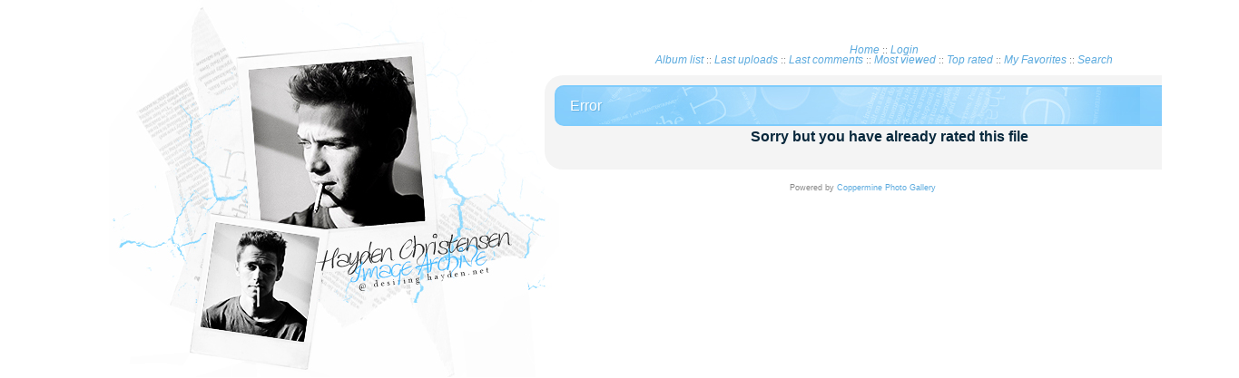

--- FILE ---
content_type: text/html
request_url: http://desiringhayden.net/images/ratepic_pic_78341_rate_2/
body_size: 1401
content:
<!DOCTYPE html PUBLIC "-//W3C//DTD XHTML 1.0 Transitional//EN" "http://www.w3.org/TR/xhtml1/DTD/xhtml1-transitional.dtd">
<html dir="ltr">
<head>
	<meta http-equiv="Content-Type" content="text/html; charset=UTF-8"/>
<meta http-equiv="Content-Type" content="text/html; charset=iso-8859-1"/>
<meta http-equiv="Pragma" content="no-cache"/>
<title>HAYDEN CHRISTENSEN PHOTO ARCHIVE @ DESIRING HAYDEN.NET - Error</title>
	<link rel="canonical" href="http://desiringhayden.net/images/ratepic_pic_78341_rate_2/" />
<link rel="stylesheet" href="../../images/themes/bluenews/style.css" type="text/css"/>
<script type="text/javascript" src="../../images/scripts.js"></script>
</head>
<body>
<div style="position: absolute; top: 480px; width: 160px; left: 360px; height: 600px;">
<center>
</center>   
</div>
  <table width="750" border="0" cellpadding="0" cellspacing="0" align="center">
    <tr>
        <table width="100%" border="0" cellspacing="0" cellpadding="0">
          <tr>
<div style="PADDING-RIGHT: 0px; PADDING-LEFT: 120px; LEFT: 300px;">
			<img src="../../images/themes/bluenews/images/hayden.jpg" border="0" alt="HAYDEN CHRISTENSEN PHOTO ARCHIVE @ DESIRING HAYDEN.NET" usemap="#rachel" border="0">
<map name="rachel">
<area shape="rect" coords="5,432,151,451" href="http://2n-design.org/" target="">
</div>
</div>
<p>
<div style="PADDING-RIGHT: 0px; font-size: 11px; line-height: 11px;  PADDING-LEFT: 0px; LEFT: 600px; PADDING-BOTTOM: 0px; WIDTH: 747px; POSITION: absolute; TOP: 50px; HEIGHT: 1400px">
<center>
                          <!-- BEGIN home -->
        <a href="../../images/index/" title="Go to the home page">Home</a> ::
  <!-- END home -->                  <!-- BEGIN login -->
        <a href="/" title="Log me in">Login</a> 
  <!-- END login -->  <br>              <!-- BEGIN album_list -->
        <a href="../../images/index/" title="Go to the album list">Album list</a> ::
  <!-- END album_list -->  <!-- BEGIN lastup -->
        <a href="../../images/thumbnails_album_lastup/" title="Show most recent uploads">Last uploads</a> ::
  <!-- END lastup -->  <!-- BEGIN lastcom -->
        <a href="../../images/thumbnails_album_lastcom/" title="Show most recent comments">Last comments</a> ::
  <!-- END lastcom -->  <!-- BEGIN topn -->
        <a href="../../images/thumbnails_album_topn/" title="Show most viewed items">Most viewed</a> ::
  <!-- END topn -->  <!-- BEGIN toprated -->
        <a href="../../images/thumbnails_album_toprated/" title="Show top rated items">Top rated</a> ::
  <!-- END toprated -->  <!-- BEGIN favpics -->
        <a href="../../images/thumbnails_album_favpics/" title="Go to my favorites">My Favorites</a> ::
  <!-- END favpics -->  <!-- BEGIN search -->
        <a href="../../images/search/" title="Search the gallery">Search</a> 
  <!-- END search -->
            </td>
          </tr>
        </table>
        <table width="100%" border="0" align="center" cellpadding="0" cellspacing="0">
          <tr>
            <td valign="top">
<div style="PADDING-RIGHT: 0px; PADDING-LEFT: 0px; LEFT: 600px;  font-size: 11px; PADDING-BOTTOM: 0px; WIDTH: 700px; POSITION: absolute; TOP: 80px; HEIGHT: 1400px">
<!-- Start standard table -->
<table align="center" width="765px" cellspacing="1" cellpadding="0" class="maintable">
        <tr>
                <td class="tableh1" colspan="1">Error</td>
        </tr>
<!-- cpg_die -->
        <tr>
                <td class="tableb" align="center">
                        <font size="3"><b>Sorry but you have already rated this file</b></font>
                        <br/><br/>
                </td>
        </tr>
</table>
<!-- End standard table -->
<div class="footer" align="center" style="padding-top: 10px;">Powered by <a href="http://coppermine-gallery.net/" title="Coppermine Photo Gallery" rel="external">Coppermine Photo Gallery</a></div>
</div>
              <div>
			  <br/>
			  </div>
			  </div>
      </td>
    </tr>
  </table>
<!--Coppermine Photo Gallery 1.4.26 (stable)-->
</body>
</html>

--- FILE ---
content_type: text/css
request_url: http://desiringhayden.net/images/themes/bluenews/style.css
body_size: 2326
content:
body
{
	color: #888888;
	font-family: Lucida Sans, Arial;
	font-size: 11px;
	line-height: 15px;
	background-color: #ffffff;
	background-image: url(http://desiringhayden.net/images/themes/bluenews/style.css);
	background-repeat: repeat-y; 
	background-position: 0px;
	margin-left: 0px;
	margin-top: 0px;
	margin-right: 0px;
	margin-bottom: 0px;
	text-transform: none;
}

em,i {
	color: #8ACEFB;
}

b, strong {
	color: #08283C;}


input, textarea, option, select {
         font-family: Geneva, arial, Helvetica, sans-serif;
		font-size: 11px;
	border: #FDFED2;
	}	

table {
font-size : 11px;
line-height: 15px;}


h1 {
font-family: Arial;
line-height : 100%;
color: #c3b8a9;
margin: 0px;}

h2 {
font-family: Lucida Sans;
padding-left : 14px;
font-weight:bold;
font-size: 18px;
font-style: normal;
text-transform:none;
margin: 0px;
}

h3 {
font-weight: normal;
font-family: Arial;
font-size: 11px;
margin: 0px;}


.navigation {
text-align: right;
margin-top: 12px;
padding-top: 0px;
font-family: Geneva, Arial, Helvetica, sans-serif;
font-weight: none;
font-style:normal;
color: #bca3c1;
text-transform: none;
line-height : 14px;
font-size: 11px;}


.navigation a, .navigation a:link, .navigation a:visited{
color: #5BAADE;
font-weight: normal;
font-style:italic;
text-transform: none;
text-decoration: none;
font-size: 11px;}

.navigation a:hover{
color: #bca3c1;
font-weight: normal;
font-style:italic;
text-transform: none;
text-decoration: underline;}


p {
font-family: lucida sans;
font-size: 10px;
margin: 2px 0px;}

ul {
margin-left: 5px;
padding: 0px;}

li {
margin-left: 10px;
margin-top: 4px;
margin-bottom: 4px;
padding: 0px;
list-style-position: outside;
list-style-type: disc;}

.textinput {
font-family: arial;
font-size: 100%;
border: 1px solid #805C42;
padding-right: 2px;
padding-left: 2px;}

.listbox {
font-family: arial;
font-size: 100%;
border: 1px solid #ffffff;
vertical-align: middle;}

.button {
font-family: arial;
font-size: 100%;
color: #ffffff;
margin: 6px;
background-color: #91D1FD; 
border: 1px solid #000000;
background-position: bottom;}

.comment_button {
font-family: arial, Helvetica, sans-serif;
font-size: 100%;
border: 1px solid #000000;
background-position: bottom;
padding-left: 3px;
padding-right: 3px;
margin: 3px;}

.radio {
font-family: arial;
font-size: 100%;
vertical-align: middle;
padding-left: 3px;
padding-right: 3px;}
}

.checkbox {
font-family: arial;
font-size: 100%;
vertical-align: middle;}

a {
color: #5BAADE;
text-decoration: none;
font-style: italic;
font-size: 12px;}

a:hover {
color: #5BAADE;
text-decoration: underline;}

bblink a {
color: #5BAADE;
text-decoration: none;}

bblink a:hover {
color: #5BAADE;
text-decoration: underline;}


.maintable {
background-color: #F4F4F4;
border: #ffffff 0px solid;
margin-top: 3px;
padding: 10px;
text-align:justify;
margin-bottom: 3px;
-moz-border-radius: 20px;
	-khtml-border-radius: 20px;
	-webkit-border-radius: 20px;
}

.tableh1 {
	margin-left: 0px;
	margin-bottom: 5px;
	background: #000000 url(images/titlebg.jpg);
	-webkit-border-radius: 10px; 
	border-radius: 10px;
	-moz-border-radius:  15px; 
	line-height: 15px;
	border: 2px #7FCCFC solid;
	font-family: Geneva, Arial, Helvetica, sans-serif;
	font-style: normal;
	font-size: 16px;
	font-weight: normal;
	line-height: 11px;
	text-transform:none;
	padding: 15px;
	letter-spacing:0px;
	color: #ffffff;
	text-shadow: #63AFDD 1px 1px 1px;}


}

.tableh1_compact {
	margin-left: 0px;
	margin-bottom: 5px;
	background: #000000 url(images/titlebg.jpg);
	-webkit-border-radius: 10px; 
	border-radius: 10px;
	-moz-border-radius:  15px; 
	line-height: 15px;
	border: 2px #7FCCFC solid;
	font-family: Geneva, Arial, Helvetica, sans-serif;
	font-style: normal;
	font-size: 16px;
	font-weight: normal;
	line-height: 11px;
	text-transform:none;
	padding: 15px;
	letter-spacing:0px;
	color: #ffffff;
	text-shadow: #63AFDD 1px 1px 1px;}


}


.tableh2 {
	margin-left: 0px;
	margin-bottom: 5px;
	background: #000000 url(images/titlebg.jpg);
	-webkit-border-radius: 5px; 
	border-radius: 5px;
	-moz-border-radius:  10px; 
	line-height: 15px;
	border: 2px #63AFDD solid;
	font-family: Geneva, Arial, Helvetica, sans-serif;
	font-style: italic;
	font-size: 12px;
	font-weight: normal;
	line-height: 11px;
	text-transform:none;
	padding: 8px;
	color: #ffffff;}


.tableh2_compact {
margin-left: 0px;
	margin-bottom: 5px;
	background: #000000 url(images/titlebg.jpg);
	-webkit-border-radius: 5px; 
	border-radius: 5px;
	-moz-border-radius:  10px; 
	line-height: 15px;
	border: 2px #63AFDD solid;
	font-family: Geneva, Arial, Helvetica, sans-serif;
	font-style: italic;
	font-size: 12px;
	font-weight: normal;
	line-height: 11px;
	text-transform:none;
	padding: 8px;
	color: #ffffff;}


.tableb {
padding-top: 3px;
padding-right: 10px;
padding-bottom: 3px;
padding-left: 5px; }

.tableb_compact {
padding-top: 2px;
padding-right: 5px;
padding-bottom: 2px;
padding-left: 5px;}

.tablef {
padding-top: 10px;
padding-right: 10px;
padding-bottom: 10px;
padding-left: 5px;}

.catrow {
border-bottom:0px solid #000000;
border-right:0px solid #ffffff;
padding-top: 8px;
padding-right: 5px;
padding-bottom: 8px;
padding-left: 5px;}


.catrow_noalb {
border-bottom:0px solid #000000;
border-right:0px solid #ffffff;
padding-top: 8px;
padding-right: 5px;
padding-bottom: 8px;
padding-left: 5px;}


.catrow_noalb:hover {
background: #f9f9f9;
-webkit-border-radius: 10px; 
border-radius: 10px;
-moz-border-radius:  15px; 
padding-top: 8px;
padding-right: 5px;
padding-bottom: 8px;
padding-left: 5px;}


.catrow:hover {
background: #f9f9f9;
-webkit-border-radius: 10px; 
border-radius: 10px;
-moz-border-radius:  15px; 
padding-top: 8px;
padding-right: 5px;
padding-bottom: 8px;
padding-left: 5px;}

.album_stat {
font-size: 85%;
margin: 5px 0px;}

.thumb_filename {
font-size: 80%;
display: block;}

.thumb_title {
font-weight: bold;
font-family: arial;
font-size: 80%;
padding: 2px;
display: block;
}

.thumb_caption {
background: #e3e3e3;
-webkit-border-radius: 4px; 
border-radius: 4px;
-moz-border-radius:  8px; 
font-size: 80%;
color:#000000;
padding: 4px;
margin-left:7px;
margin-right:7px;
display : block;}


.thumb_caption a {
text-decoration: none;
color: #ffffff;}

.thumb_num_comments {
font-family: Arial;
font-weight: normal;
font-size: 85%;
padding: 3px;
font-style: italic;
display: block;}

.user_thumb_infobox {
margin-top: 1px;
margin-bottom: 1px;}

.user_thumb_infobox th {
font-weight: bold;
font-size: 100%;
margin-top: 1px;
margin-bottom: 1px;
text-align: center;}

.user_thumb_infobox td {
font-size: 85%;
margin-top: 1px;
margin-bottom: 1px;
text-align: center;}

.user_thumb_infobox a {
text-decoration: none;
color: #ffffff;}

.user_thumb_infobox a:hover {
color: #ffffff;
text-decoration: none;}

.sortorder_cell {
color: #fbfcfd;
padding-top: 0px;
padding-bottom: 0px;
padding-left: 0px;
padding-right: 10px;
text-transform:uppercase;
letter-spacing:0px;
margin: 0px;}


.sortorder_options {
font-family: Verdana;
text-transform:uppercase;
letter-spacing:0px;
color: #fbfcfd;
padding: 0px;
margin: 0px;
font-size: 9px;
white-space: nowrap;}


.navmenu {
padding: 5px;
font-size: 9px;
font-family: Verdana;
	background: #000000 url(images/titlebg.jpg);
	-webkit-border-radius: 5px; 
	border-radius: 5px;
	-moz-border-radius:  10px; 
	line-height: 15px;
	border-top: 1px #b5d0cd solid;
	border-left: 1px #b5d0cd solid;
color: #D4A28A;
font-weight: normal;
border-style: none;}

.navmenu img {
margin-top: 1px;
margin-right: 5px;
margin-bottom: 1px;
margin-left: 5px;}


.navmenu img {
margin-bottom: 1px;
margin-top: 1px;
margin-right: 5px;
margin-left: 5px;}

.navmenu a {
background-color: #;
position: relative;
text-decoration: none;
color: #ffffff;
display: block;
padding: 5px;
border: 3px;
padding: 1px; 
}

.navmenu a:hover {
text-decoration: none;
color: #969696;
font-weight: bold;
border: 3px;
padding: 1px;}

.navmenu a img {
border: 3px;
padding: 1px;}

.navmenu a img:hover {
border: 3px;
padding: 1px;}

.admin_menu_thumb {
font-family: Verdana, arial, Helvetica, sans-serif, Helvetica, sans-serif;
margin-top: 0px;
margin-bottom: 0px;
width: 80px;
font-size: 11px;
border: 1px solid #a9a9a9;
color: #91D1FD;
font-weight: bold;}

.admin_menu_thumb a {
color: #91D1FD;
text-decoration: none;
display: block;
position: relative;
padding-top: 1px;
padding-bottom: 1px;
padding-left: 10px;
padding-right: 10px;}

.admin_menu_thumb a:hover {
color: #91D1FD;
text-decoration: none;}

.admin_menu {
font-family: arial, Helvetica, sans-serif;
font-size: 11px;
border: 1px solid #000000;
background-color: #0f0f0f;
color: #949494;
padding: 5px;
margin-top: 0px;
margin-bottom: 0px;
text-transform: none;
text-align: center;}

.admin_menu a {
color: #ffffff;
text-decoration: none;
display: block;
position: relative;
padding-top: 1px;
padding-bottom: 1px;
padding-left: 2px;
padding-right: 2px;}

.admin_menu a:hover {
color: #91D1FD;
text-decoration: none;}

td #admin_menu_anim {
}

.comment_date{
color: #dcccde;
font-size: 90%;
vertical-align: middle;}

.comment_date a img {
border: 0px;
padding: 0px;}

.comment_date a img:hover {
border: 0px;
padding: 0px;}

.image {
-webkit-border-radius: 3px; 
	border-radius: 3px;
	-moz-border-radius: 5px;
padding: 6px;
border-right: 2px solid  #98D5FC;
border-bottom: 2px solid  #98D5FC;
margin: 2px;
background: #69B4E9 url(images/imgbg.jpg);
}

.image:hover {
	-webkit-border-radius: 3px; 
	border-radius: 3px;
	-moz-border-radius: 5px;
	background: #C1C1C1 url(images/imgbg_hover.jpg);
padding: 6px;
border-right: 2px solid  #C1C1C1;
border-bottom: 2px solid  #C1C1C1;
margin: 2px;}


.imageborder {
-webkit-border-radius: 3px; 
	border-radius: 3px;
	-moz-border-radius: 5px;
padding: 4px;
border: 1px solid  #0F0F0F;
margin: 2px;
margin-top: 30px;
margin-bottom: 30px;
background: #0F0F0F url(http://desiringhayden.net/images/themes/bluenews/style.css);}

.imageborder:hover {
	-webkit-border-radius: 3px; 
	border-radius: 3px;
	-moz-border-radius: 5px;
	background:#0F0F0F;
padding: 4px;
border: 1px solid  #0F0F0F;
margin: 2px;
margin-top: 30px;
margin-bottom: 30px;}


.display_media {
padding-top: 3px;
padding-right: 10px;
padding-bottom: 3px;
padding-left: 10px;}


.thumbnails{
padding: 5px;}


.footer {
font-size: 9px;}

.footer a {
text-decoration: none;
color: #5BAADE;
font-size: 9px;
font-style: normal;}

.footer a:hover {
color: #5c5c5c;
text-decoration: none;
font-size: 9px;}

.statlink {
color: #ffffff;
font-weight: normal;}

.statlink a {
text-decoration: none;
color: #ffffff;}

.statlink a:hover {
color: #ffffff;
text-decoration: underline;}

.alblink a {
font-weight:normal;
text-decoration: none;
color: #CFA28A;

}

.alblink a:hover {
font-weight:normal;
text-decoration: none;
color: #5BAADE;

}

.catlink {
font-family: Geneva, Arial, Helvetica, sans-serif;
font-weight: normal;
color: #dfaa64;
font-weight: normal;
text-transform: capitalize;
line-height : 17px;
font-size: 12px;
font-weight: normal;
display: block;
padding: 0px;
}


.catlink a {
font-weight: normal;
font-style:italic;
text-decoration: none;
color: #5BAADE;

}

.catlink a:hover {
font-weight: normal;
font-style:italic;
color: #5BAADE;
text-decoration: none;

}

.topmenu {
font-family: Trebuchet MS, Geneva, Arial, sans-serif;
line-height : 130%;
font-size : 110%;}


.topmenu a {
color: #825c00;
text-decoration: none;}

.topmenu a:hover  {
color: #949494;
text-decoration: none;}

.img_caption_table {
border: none;
width: 100%;
margin: 0px;}

.img_caption_table th {
font-size: 100%;
color: #ffffff;
padding-top: 4px;
padding-right: 10px;
padding-bottom: 4px;
padding-left: 10px;}

.img_caption_table td {
padding-top: 6px;
padding-right: 10px;
padding-bottom: 6px;
padding-left: 10px;
white-space: normal;}

.debug_text {
border: #BDBEBD;
width: 100%;
margin: 0px;}

.clickable_option {
cursor: default;}

.listbox_lang {
color: #ffffff;
border: 1px solid #808080;
font-size: 80%;
font-family: arial, Helvetica, sans-serif, Helvetica, sans-serif;
vertical-align: middle;}

#vanity a {
display:block;
width:57px;
height:20px;
margin: 3px 20px;}